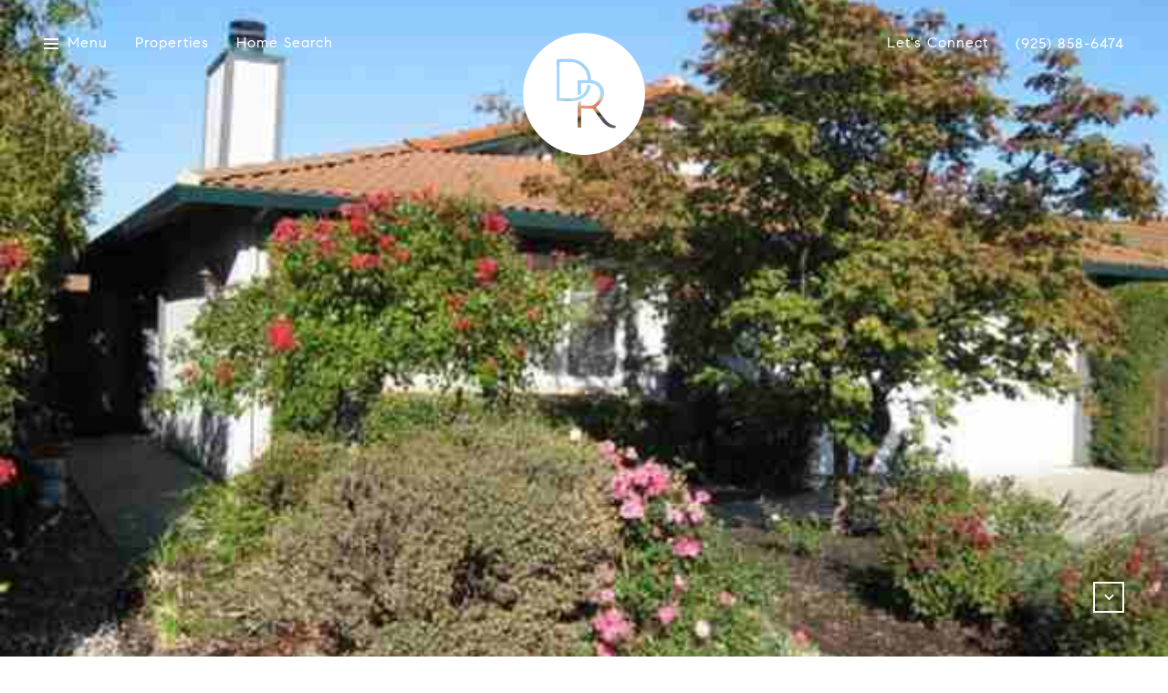

--- FILE ---
content_type: text/html
request_url: https://debrebhahn.com/modals.html
body_size: 4383
content:
    <style>
        #modal-0920677a-3f4a-43e6-b999-fb4cb6c66aba .close{display:none;}#modal-0920677a-3f4a-43e6-b999-fb4cb6c66aba .modal-content{height:100%;padding:80px 70px;}@media (max-width: 768px){#modal-0920677a-3f4a-43e6-b999-fb4cb6c66aba .modal-content{padding:24px;}}#modal-0920677a-3f4a-43e6-b999-fb4cb6c66aba .modal-content .popup-modal__close{display:block;}#modal-0920677a-3f4a-43e6-b999-fb4cb6c66aba .popup-modal{width:-webkit-fit-content;width:-moz-fit-content;width:fit-content;max-width:100%;margin-left:auto;margin-right:auto;position:relative;}#modal-0920677a-3f4a-43e6-b999-fb4cb6c66aba .popup-modal.with-image{height:100%;}#modal-0920677a-3f4a-43e6-b999-fb4cb6c66aba .popup-modal .lp-btn{-webkit-flex-shrink:0;-ms-flex-negative:0;flex-shrink:0;}#modal-0920677a-3f4a-43e6-b999-fb4cb6c66aba .popup-modal .lp-text--subtitle{max-width:100%;}#modal-0920677a-3f4a-43e6-b999-fb4cb6c66aba .popup-modal__close{position:absolute;right:5px;top:5px;z-index:10;background-color:transparent;border:none;width:40px;height:40px;cursor:pointer;opacity:0.2;display:none;color:inherit;}#modal-0920677a-3f4a-43e6-b999-fb4cb6c66aba .popup-modal__close:before,#modal-0920677a-3f4a-43e6-b999-fb4cb6c66aba .popup-modal__close:after{display:block;content:'';position:absolute;width:20px;height:2px;background-color:currentColor;left:50%;top:50%;}#modal-0920677a-3f4a-43e6-b999-fb4cb6c66aba .popup-modal__close:before{-webkit-transform:translate(-50%, -50%) rotate(45deg);-moz-transform:translate(-50%, -50%) rotate(45deg);-ms-transform:translate(-50%, -50%) rotate(45deg);transform:translate(-50%, -50%) rotate(45deg);}#modal-0920677a-3f4a-43e6-b999-fb4cb6c66aba .popup-modal__close:after{-webkit-transform:translate(-50%, -50%) rotate(-45deg);-moz-transform:translate(-50%, -50%) rotate(-45deg);-ms-transform:translate(-50%, -50%) rotate(-45deg);transform:translate(-50%, -50%) rotate(-45deg);}#modal-0920677a-3f4a-43e6-b999-fb4cb6c66aba .popup-modal__container{margin-left:auto;margin-right:auto;position:relative;height:100%;}#modal-0920677a-3f4a-43e6-b999-fb4cb6c66aba .popup-modal__container--with-image{min-height:463px;}@media (max-width: 768px){#modal-0920677a-3f4a-43e6-b999-fb4cb6c66aba .popup-modal__container--with-image{-webkit-flex-direction:column;-ms-flex-direction:column;flex-direction:column;overflow-y:auto;}}#modal-0920677a-3f4a-43e6-b999-fb4cb6c66aba .popup-modal__container--with-image .popup-modal__scroll{-webkit-flex-direction:row;-ms-flex-direction:row;flex-direction:row;display:-webkit-box;display:-webkit-flex;display:-ms-flexbox;display:flex;height:100%;min-height:463px;}@media (max-width: 768px){#modal-0920677a-3f4a-43e6-b999-fb4cb6c66aba .popup-modal__container--with-image .popup-modal__scroll{-webkit-flex-direction:column;-ms-flex-direction:column;flex-direction:column;min-height:100%;height:auto;}}#modal-0920677a-3f4a-43e6-b999-fb4cb6c66aba .popup-modal__container--with-image .popup-modal__image{width:50%;object-fit:cover;display:block;-webkit-flex-shrink:0;-ms-flex-negative:0;flex-shrink:0;}@media (max-width: 768px){#modal-0920677a-3f4a-43e6-b999-fb4cb6c66aba .popup-modal__container--with-image .popup-modal__image{width:100%;height:322px;}}#modal-0920677a-3f4a-43e6-b999-fb4cb6c66aba .popup-modal__container--with-image .popup-modal__form-field{margin-left:0;width:100%;max-width:100%;}@media (max-width: 768px){#modal-0920677a-3f4a-43e6-b999-fb4cb6c66aba .popup-modal__container--with-image .popup-modal__form-field{max-width:415px;}}#modal-0920677a-3f4a-43e6-b999-fb4cb6c66aba .popup-modal__container--with-image .popup-modal__title-group{text-align:left;}#modal-0920677a-3f4a-43e6-b999-fb4cb6c66aba .popup-modal__container--with-image .popup-modal__form{width:100%;}#modal-0920677a-3f4a-43e6-b999-fb4cb6c66aba .popup-modal__container--with-image .popup-modal__form.success{width:100%;}#modal-0920677a-3f4a-43e6-b999-fb4cb6c66aba .popup-modal__container--with-image .popup-modal__form-group{width:50%;padding-left:130px;padding-right:130px;}@media (max-width: 1200px){#modal-0920677a-3f4a-43e6-b999-fb4cb6c66aba .popup-modal__container--with-image .popup-modal__form-group{width:100%;padding:30px 50px;}}@media (max-width: 768px){#modal-0920677a-3f4a-43e6-b999-fb4cb6c66aba .popup-modal__container--with-image .popup-modal__form-group{width:100%;padding:20px;}}#modal-0920677a-3f4a-43e6-b999-fb4cb6c66aba .popup-modal__container--with-image .popup-modal__form-scroll{display:-webkit-box;display:-webkit-flex;display:-ms-flexbox;display:flex;-webkit-box-pack:start;-ms-flex-pack:start;-webkit-justify-content:flex-start;justify-content:flex-start;-webkit-align-items:flex-start;-webkit-box-align:flex-start;-ms-flex-align:flex-start;align-items:flex-start;-webkit-flex-direction:column;-ms-flex-direction:column;flex-direction:column;margin-top:auto;margin-bottom:auto;}@media (max-width: 768px){#modal-0920677a-3f4a-43e6-b999-fb4cb6c66aba .popup-modal__container--with-image .popup-modal__form-scroll{width:100%;padding:20px;min-height:auto;overflow-y:unset;}}#modal-0920677a-3f4a-43e6-b999-fb4cb6c66aba .popup-modal__title-group{margin-left:0;margin-right:0;}#modal-0920677a-3f4a-43e6-b999-fb4cb6c66aba .popup-modal__scroll{max-height:100%;overflow-y:auto;}#modal-0920677a-3f4a-43e6-b999-fb4cb6c66aba .popup-modal__form{text-align:center;max-width:100%;width:860px;display:-webkit-box;display:-webkit-flex;display:-ms-flexbox;display:flex;-webkit-flex-direction:column;-ms-flex-direction:column;flex-direction:column;-webkit-box-pack:center;-ms-flex-pack:center;-webkit-justify-content:center;justify-content:center;position:relative;margin-bottom:0;height:100%;margin-left:auto;margin-right:auto;}#modal-0920677a-3f4a-43e6-b999-fb4cb6c66aba .popup-modal__form-group{padding:80px;width:100%;overflow-y:auto;display:-webkit-box;display:-webkit-flex;display:-ms-flexbox;display:flex;}@media (max-width: 768px){#modal-0920677a-3f4a-43e6-b999-fb4cb6c66aba .popup-modal__form-group{padding:30px;overflow-y:unset;}}#modal-0920677a-3f4a-43e6-b999-fb4cb6c66aba .popup-modal__form-scroll{width:100%;}#modal-0920677a-3f4a-43e6-b999-fb4cb6c66aba .popup-modal__form-field{max-width:415px;margin-left:auto;margin-right:auto;}#modal-0920677a-3f4a-43e6-b999-fb4cb6c66aba .popup-modal__input{width:100%;margin-bottom:0;}#modal-0920677a-3f4a-43e6-b999-fb4cb6c66aba .popup-modal .thank-you{display:none;padding:80px;width:100vw;max-width:100%;-webkit-flex-direction:column;-ms-flex-direction:column;flex-direction:column;-webkit-box-pack:center;-ms-flex-pack:center;-webkit-justify-content:center;justify-content:center;-webkit-align-items:center;-webkit-box-align:center;-ms-flex-align:center;align-items:center;}@media (max-width: 768px){#modal-0920677a-3f4a-43e6-b999-fb4cb6c66aba .popup-modal .thank-you{padding:30px;}}#modal-0920677a-3f4a-43e6-b999-fb4cb6c66aba .popup-modal .success .thank-you{display:-webkit-box;display:-webkit-flex;display:-ms-flexbox;display:flex;}#modal-0920677a-3f4a-43e6-b999-fb4cb6c66aba .popup-modal .success .popup-modal__form-scroll{display:none;}#modal-0920677a-3f4a-43e6-b999-fb4cb6c66aba .popup-modal .success .popup-modal__image{display:none;}#modal-0920677a-3f4a-43e6-b999-fb4cb6c66aba .popup-modal .success .popup-modal__form-group{display:none;}#modal-0920677a-3f4a-43e6-b999-fb4cb6c66aba .popup-modal .popup-modal__container--with-image .success .popup-modal__scroll{display:none;}#modal-0920677a-3f4a-43e6-b999-fb4cb6c66aba .lp-h-pot{width:1px;}
    </style>
    <script type="text/javascript">
        window.luxuryPresence._modalIncludes = {"modals":[{"modalId":"0920677a-3f4a-43e6-b999-fb4cb6c66aba","websiteId":"7f4d77e8-1182-46f9-ae88-559e49300b38","templateId":null,"elementId":"9764c7e9-5f8d-4612-b0cd-613fa57f86bf","name":"Email Sign Up Modal with Image","displayOrder":0,"formValues":{"image":{"id":"e8dfd774-daa8-4dd1-a22e-70a818ba4d32","alt":null,"bytes":353984,"width":1920,"format":"jpg","height":1280,"shared":true,"curated":false,"duration":null,"largeUrl":"https://media-production.lp-cdn.com/cdn-cgi/image/format=auto,quality=85/https://media-production.lp-cdn.com/media/u3W1FwwOzrIMBZDw","smallUrl":"https://media-production.lp-cdn.com/cdn-cgi/image/format=auto,quality=85,fit=scale-down,width=960/https://media-production.lp-cdn.com/media/u3W1FwwOzrIMBZDw","authorUrl":null,"createdAt":"2022-04-18T19:21:21.297Z","mediumUrl":"https://media-production.lp-cdn.com/cdn-cgi/image/format=auto,quality=85,fit=scale-down,width=1280/https://media-production.lp-cdn.com/media/u3W1FwwOzrIMBZDw","sourceUrl":null,"updatedAt":"2022-04-18T19:21:21.297Z","xLargeUrl":"https://media-production.lp-cdn.com/cdn-cgi/image/format=auto,quality=85/https://media-production.lp-cdn.com/media/u3W1FwwOzrIMBZDw","__typename":"Media","altTagText":null,"authorName":null,"sourceName":"r2","xxLargeUrl":"https://media-production.lp-cdn.com/cdn-cgi/image/format=auto,quality=85/https://media-production.lp-cdn.com/media/u3W1FwwOzrIMBZDw","description":null,"displayName":null,"originalUrl":"https://media-production.lp-cdn.com/cdn-cgi/image/format=auto,quality=85/https://media-production.lp-cdn.com/media/u3W1FwwOzrIMBZDw","resourceType":"image","thumbnailUrl":"https://media-production.lp-cdn.com/cdn-cgi/image/format=auto,quality=85,fit=scale-down,width=320/https://media-production.lp-cdn.com/media/u3W1FwwOzrIMBZDw","originalFileName":null,"cloudinaryPublicId":"u3W1FwwOzrIMBZDw"},"title":"Tailored Listings For You","subheader":"<p>&nbsp;Say goodbye to endless searching. Get listings tailored to your dream home criteria sent directly to your inbox.</p>","buttonText":"Sign Up","buttonStyle":"","backgroundType":{"bgType":"SOLID","bgColor":"#ffffff","bgImage":"https://media-production.lp-cdn.com/media/d256f481-740b-455e-bee4-67b4a414bb42","bgVideo":"https://luxuryp.s3.amazonaws.com/video/4ktguf3j1dfhigo4eboe9uaor.mp4","opacity":0,"fontColor":"#000000","overlayColor":"rgba(0, 0, 0, 0)","bgVideoPoster":null},"secondaryButton":{"path":"/properties","show":true,"type":"LINK","content":"View all properties"},"success-message":"Thank You!","success-description":"Subtitle","RedirectAfterFormSubmissionURL":""},"customHtmlMarkdown":null,"customCss":null,"sourceResource":null,"sourceVariables":{},"pageSpecific":false,"trigger":"EXIT","backgroundColor":"rgba(0,0,0,.92)","colorSettings":{},"timerDelay":0,"lastUpdatingUserId":"862df6dc-25f7-410c-8e3b-3983657ec2f8","lastUpdateHash":"56430246-c145-5e69-b9ee-ed067159f64b","createdAt":"2024-02-27T18:51:20.602Z","updatedAt":"2025-01-03T22:25:14.250Z","mediaMap":{},"created_at":"2024-02-27T18:51:20.602Z","updated_at":"2025-01-03T22:25:14.250Z","deleted_at":null,"pages":[]}]};

        const {loadJs, loadCss, jsLibsMap} = window.luxuryPresence.libs;

        const enabledLibsMap = {
            enableParollerJs: 'paroller',
            enableIonRangeSlider: 'ionRangeSlider',
            enableSplide: 'splide',
            enableWowJs: 'wow',
            enableJquery: 'jquery',
            enableSlickJs: 'slick',
        };
        const requiredLibs = [];
                requiredLibs.push(enabledLibsMap['enableWowJs']);
                requiredLibs.push(enabledLibsMap['enableSlickJs']);
                requiredLibs.push(enabledLibsMap['enableParollerJs']);
                requiredLibs.push(enabledLibsMap['enableIonRangeSlider']);
                requiredLibs.push(enabledLibsMap['enableJquery']);
                requiredLibs.push(enabledLibsMap['enableSplide']);

        const loadScriptAsync = (url) => {
            return new Promise((resolve, reject) => {
                loadJs(url, resolve);
            });
        };

        const loadDependencies = async (libs) => {
            for (const lib of libs) {
                const libConfig = jsLibsMap[lib];
                if (libConfig && !libConfig.isLoaded) {

                    if (libConfig.requires) {
                        await loadDependencies(libConfig.requires);
                    }

                    await loadScriptAsync(libConfig.jsSrc);
                    if (libConfig.cssSrc) {
                        loadCss(libConfig.cssSrc);
                    }

                    libConfig.isLoaded = true;
                }
            }
        };


        const initializeModalScripts = () => {
                try {
(function init(sectionDomId) {
  var section = $('#' + sectionDomId);
  section.find('.popup-modal').on('click', function (e) {
    e.stopPropagation();
    return;
  });
  section.on('click', function () {
    window.lpUI.hideModal(sectionDomId);
  });
  $('#' + sectionDomId).on('lpui-show', function () {
    window.lpUI.requestScrollLock(sectionDomId);
  });
  const form = $("#" + sectionDomId).find("form");
  const redirectLink = $('#' + sectionDomId + ' .redirect-link');
  form.on("reset", function () {
    redirectPage(redirectLink);
  });
  function redirectPage(link) {
    if (link.length) {
      const rawHref = link.attr('href');
      link.attr('href', setHttp(rawHref));
      link[0].click();
    }
  }
  function setHttp(link) {
    if (link.search(/^http[s]?\:\/\/|\//) == -1) {
      link = 'http://' + link;
    }
    return link;
  }
})('modal-0920677a-3f4a-43e6-b999-fb4cb6c66aba', 'undefined');
} catch(e) {
console.log(e);
}
        };

        // Dynamically load all required libraries and execute modal scripts
        (async () => {
            try {
                await loadDependencies(requiredLibs);
                initializeModalScripts();
            } catch (error) {
                console.error("Error loading libraries: ", error);
            }
        })();
    </script>
        <div id="modal-0920677a-3f4a-43e6-b999-fb4cb6c66aba" class="modal "
            data-el-id="9764c7e9-5f8d-4612-b0cd-613fa57f86bf"
            style="background-color: rgba(0,0,0,.92);"
            >
            <div class="modal-content">
                <div class="popup-modal with-image redesign">
        
          <div class="popup-modal__container popup-modal__container--with-image">
        
        
            <form class="popup-modal__form " data-type="contact-form" style="background: #ffffff; color: #000000">
              <button type="button" class="popup-modal__close close"></button>
              <div class="popup-modal__scroll">
                <img src="https://media-production.lp-cdn.com/cdn-cgi/image/format=auto,quality=85,fit=scale-down,width=1280/https://media-production.lp-cdn.com/media/u3W1FwwOzrIMBZDw" srcset="https://media-production.lp-cdn.com/cdn-cgi/image/format=auto,quality=85,fit=scale-down,width=320/https://media-production.lp-cdn.com/media/u3W1FwwOzrIMBZDw 320w, https://media-production.lp-cdn.com/cdn-cgi/image/format=auto,quality=85,fit=scale-down,width=960/https://media-production.lp-cdn.com/media/u3W1FwwOzrIMBZDw 960w, https://media-production.lp-cdn.com/cdn-cgi/image/format=auto,quality=85,fit=scale-down,width=1280/https://media-production.lp-cdn.com/media/u3W1FwwOzrIMBZDw 1280w, https://media-production.lp-cdn.com/cdn-cgi/image/format=auto,quality=85/https://media-production.lp-cdn.com/media/u3W1FwwOzrIMBZDw 1920w" alt="image" sizes="(max-width: 768px) 100vw, 50vw" class="popup-modal__image">
                <div class="popup-modal__form-group">
                  
                    <div class="popup-modal__form-scroll">
        
                    <div class="lp-title-group popup-modal__title-group">
                      <h2 class="lp-h2">Tailored Listings For You</h2>
                      <div class="lp-h4 lp-text--subtitle lp-pre-line"><p>&nbsp;Say goodbye to endless searching. Get listings tailored to your dream home criteria sent directly to your inbox.</p></div>
                    </div>
        
                    <div class="popup-modal__form-field">
                      <input id="mp-email" name="email" type="email" class="lp-input popup-modal__input" placeholder="Email" required pattern="[a-zA-Z0-9.!#$%&amp;’*+/=?^_`{|}~-]+@[a-zA-Z0-9-]+(?:\.[a-zA-Z0-9-]+)+">
                      <input type="hidden" name="source" value="NEWSLETTER_SIGNUP">
                      <input id="mp-middleName" name="middleName" value="" autocomplete="off" tabindex="-1" class="lp-h-pot">
                    </div>
                    <div class="lp-disclaimer">  <label style='display: none;' for='-termsAccepted'>Opt In/Disclaimer Consent:</label>
          <label class='lp-tcr-content'>
            <span class='lp-tcr-checkbox'>
              <input
                type='checkbox'
                id='-termsAccepted'
                name='termsAccepted'
                oninvalid="this.setCustomValidity('Please accept the terms and conditions')"
                oninput="this.setCustomValidity('')"
                required
              /></span>
            <span class='lp-tcr-message'>
              
                I agree to be contacted by
                Deb Rebhahn
                via call, email, and text for real estate services. To opt out, you can reply 'stop' at any time or reply 'help' for assistance. 
                You can also click the unsubscribe link in the emails. Message and data rates may apply. Message frequency may vary.
                <a href='/terms-and-conditions' target='_blank'>Privacy Policy</a>.
            </span>
          </label>
        </div>
                    <button class="lp-btn lp-btn--dark lp-btn--outline lp-btn--mob-full-width " type="submit">Sign Up</button>
                  </div>
        
                </div>
              </div>
        
              <div class="thank-you wide">
                <div class="lp-title-group">
                  <h2 class="lp-h2">Thank You!</h2>
                  <p class="lp-pre-line lp-h4">Subtitle</p>
                </div>
                        <a
                            href="/properties"
                            
                            class="lp-btn lp-btn--dark lp-btn--outline lp-btn--mob-full-width"
                            
                            
                            
                            
                            
                            >
                                    View all properties
                            </a>
              </div>
            </form>
            
          </div>
        </div>
            </div>
            <button class="close lp-close" type="button" aria-label="close modal">
                <span class="lp-close-icon" aria-hidden="true"></span>
            </button>
        </div><script>(function(){function c(){var b=a.contentDocument||a.contentWindow.document;if(b){var d=b.createElement('script');d.innerHTML="window.__CF$cv$params={r:'9bde50fd7da4ee32',t:'MTc2ODQwNjExMi4wMDAwMDA='};var a=document.createElement('script');a.nonce='';a.src='/cdn-cgi/challenge-platform/scripts/jsd/main.js';document.getElementsByTagName('head')[0].appendChild(a);";b.getElementsByTagName('head')[0].appendChild(d)}}if(document.body){var a=document.createElement('iframe');a.height=1;a.width=1;a.style.position='absolute';a.style.top=0;a.style.left=0;a.style.border='none';a.style.visibility='hidden';document.body.appendChild(a);if('loading'!==document.readyState)c();else if(window.addEventListener)document.addEventListener('DOMContentLoaded',c);else{var e=document.onreadystatechange||function(){};document.onreadystatechange=function(b){e(b);'loading'!==document.readyState&&(document.onreadystatechange=e,c())}}}})();</script>

--- FILE ---
content_type: text/html; charset=utf-8
request_url: https://bss.luxurypresence.com/buttons/googleOneTap?companyId=54f9c362-f67b-45e8-9f84-59e1e0a3f848&websiteId=7f4d77e8-1182-46f9-ae88-559e49300b38&pageId=6a58f552-a2a4-45df-a0ee-99013a94aab1&sourceUrl=https%3A%2F%2Fdebrebhahn.com%2Fproperties%2F524-mission-place-danville-ca-94526-us&pageMeta=%7B%22sourceResource%22%3A%22properties%22%2C%22pageElementId%22%3A%2220ed4abc-2fb3-4637-834b-b6cb441d3b24%22%2C%22pageQueryVariables%22%3A%7B%22property%22%3A%7B%22id%22%3A%2220ed4abc-2fb3-4637-834b-b6cb441d3b24%22%7D%2C%22properties%22%3A%7B%22relatedNeighborhoodPropertyId%22%3A%2220ed4abc-2fb3-4637-834b-b6cb441d3b24%22%2C%22sort%22%3A%22salesPrice%22%7D%2C%22neighborhood%22%3A%7B%22id%22%3A%22bbddb5c9-3e83-4a16-be18-aec91c176c27%22%7D%2C%22pressReleases%22%3A%7B%22propertyId%22%3A%2220ed4abc-2fb3-4637-834b-b6cb441d3b24%22%7D%7D%7D
body_size: 2885
content:
<style>
  html, body {margin: 0; padding: 0;}
</style>
<script src="https://accounts.google.com/gsi/client" async defer></script>
<script>
const parseURL = (url) => {
    const a = document.createElement('a');
    a.href = url;
    return a.origin;
}

const login = (token, provider, source)  => {
  const origin = (window.location != window.parent.location)
    ? parseURL(document.referrer)
    : window.location.origin;  
  const xhr = new XMLHttpRequest();
  xhr.responseType = 'json';
  xhr.onreadystatechange = function() {
    if (xhr.readyState === 4) {
      const response = xhr.response;
      const msg = {
        event: response.status,
        provider: provider,
        source: source,
        token: token
      }
      window.parent.postMessage(msg, origin);
    }
  }
  xhr.withCredentials = true;
  xhr.open('POST', `${origin}/api/v1/auth/login`, true);
  xhr.setRequestHeader("Content-Type", "application/json;charset=UTF-8");
  xhr.send(JSON.stringify({
    token,
    provider,
    source,
    websiteId: '7f4d77e8-1182-46f9-ae88-559e49300b38',
    companyId: '54f9c362-f67b-45e8-9f84-59e1e0a3f848',
    pageId: '6a58f552-a2a4-45df-a0ee-99013a94aab1',
    sourceUrl: 'https://debrebhahn.com/properties/524-mission-place-danville-ca-94526-us',
    pageMeta: '{"sourceResource":"properties","pageElementId":"20ed4abc-2fb3-4637-834b-b6cb441d3b24","pageQueryVariables":{"property":{"id":"20ed4abc-2fb3-4637-834b-b6cb441d3b24"},"properties":{"relatedNeighborhoodPropertyId":"20ed4abc-2fb3-4637-834b-b6cb441d3b24","sort":"salesPrice"},"neighborhood":{"id":"bbddb5c9-3e83-4a16-be18-aec91c176c27"},"pressReleases":{"propertyId":"20ed4abc-2fb3-4637-834b-b6cb441d3b24"}}}',
    utm: '',
    referrer: ''
  }));
}

function getExpirationCookie(expiresInMiliseconds) {
  const tomorrow  = new Date(Date.now() + expiresInMiliseconds); // The Date object returns today's timestamp
  return `debrebhahn.com-SID=true; expires=${tomorrow.toUTCString()}; path=/; Secure; SameSite=None`;
}

function handleCredentialResponse(response) {
  document.cookie = getExpirationCookie(24 * 60 * 60 * 1000); // 1 day
  login(response.credential, 'GOOGLE', 'GOOGLE_SIGN_ON');
}

function handleClose() {
  const msg = {
    event: 'cancel',
    provider: 'GOOGLE',
    source: 'GOOGLE_SIGN_ON'
  }
  const origin = (window.location != window.parent.location)
    ? parseURL(document.referrer)
    : window.location.origin;
  window.parent.postMessage(msg, origin);
  document.cookie = getExpirationCookie(2 * 60 * 60 * 1000); // 2 hours
}

</script>
<div id="g_id_onload"
  data-client_id="673515100752-7s6f6j0qab4skl22cjpp7eirb2rjmfcg.apps.googleusercontent.com"
  data-callback="handleCredentialResponse"
  data-intermediate_iframe_close_callback="handleClose"
  data-state_cookie_domain = "debrebhahn.com"
  data-allowed_parent_origin="https://debrebhahn.com"
  data-skip_prompt_cookie="debrebhahn.com-SID"
  data-cancel_on_tap_outside="false"
></div>